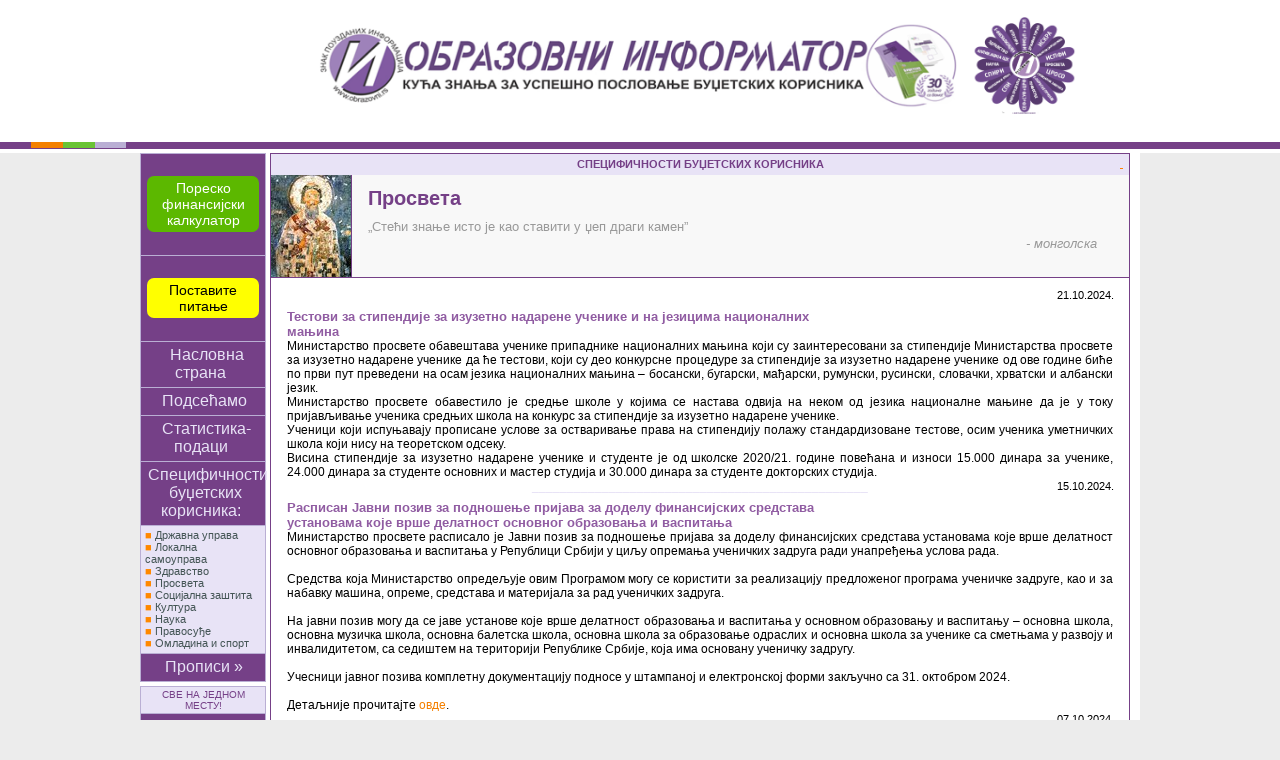

--- FILE ---
content_type: text/html; charset=UTF-8
request_url: http://obrazovni.rs/specificnosti.php?pagestrt=26&m3page=5&p2=3
body_size: 7596
content:
<head>
	<title> Образовни информатор</title>
	<link rel="stylesheet" type="text/css" href="obrazovni.css" media="screen" />
	<meta http-equiv="Content-Type" content="text/html; charset=utf-8">
	<meta name="author" content="Mladen Radaković">
	<meta name="copyright" content=" Образовни информатор 2006">
	<meta name="keywords" content="НИП, NIP Obrazovni informator, Образовни, информатор, NIP, НИП Образовни информатор, nip obrazovni informator, Obrazovni, informator, независно, издавачко, предузеће, nezavisno, izdavačko, preduzeće, Едукативна, кућа, савремено, пословање, Edukativna, kuća, kursna lista, kurs, savremeno, poslovanje, информатор, билтен, буџетско, рачуноводство, informator, bilten, budžetsko, računovodstvo, публикација, издања, софтвер, publikacija, izdanja, softver, x-manager, info buk, семинар, образовање, курс, обука, пријава, стручно, усавршавање, seminar, obrazovanje, kurs, obuka, prijava, stručno, usavršavanje, удружење, Београд, Србија, udruženje, Beograd, Srbija, посао, радни, однос, запослен, зарада, примања, posao, radni, odnos, zaposlen, zarada, primanja, платни, платног, промет, рачун, инфлација, planiranje, планирање, кредит, завршни, platni, platnog, račun, inflacija, kredit, završni, статистика, стопа, минимална, максимална, минимално, максимално, statistika, stopa, minimalna, maksimalna, maximalna, индекс, предузеће, подаци, затезна, камата">
	<meta name="keywords" content="нип, нип образовни, нип образовни информатор, nip, nip obrazovni, nip obrazovni informator, index, indeks, preduzeće, podaci, zatezna, kamata, финансијски, финансије, пропис, закон, буџет, finansijski, finansije, propis, zakon, budžet, економско, економски, правно, правни, социјални, ekonomsko, ekonomski, pravno, pravni, socijalni, здравство, просвета, орган, организација, управа, zdravstvo, prosveta, organ, organizacija, uprava, самоуправа, јавно, јавна, установа, савезна, управа, месечна, основица, samouprava, planiranje, планирање, javno, javna, ustanova, savezna, uprava, mesečna, osnovica">
	<meta name="description" content="Едукативна кућа за савремено пословање, Србија, Цара Лазара 5А, Београд">
	<meta name="robots" content="index, follow"> <!-- robot should analyse linked pages -->
	<meta name="revisit-after" content="3 days"> <!-- robot should come again after x days -->
	<meta name="content-language" content="yu">
	<META content="MSHTML 6.00.2900.2802" name=GENERATOR>
	<!-- UOKVIRENO POGLAVLJE-->
	<!-- <link rel="stylesheet" type="text/css" href="/css/uokvirenopoglavlje.css"> -->
		<!-- /*  Google Analitika */ --> 
		<script>
			(function(i,s,o,g,r,a,m){i['GoogleAnalyticsObject']=r;i[r]=i[r]||function(){
			(i[r].q=i[r].q||[]).push(arguments)},i[r].l=1*new Date();a=s.createElement(o),
			m=s.getElementsByTagName(o)[0];a.async=1;a.src=g;m.parentNode.insertBefore(a,m)
			})(window,document,'script','//www.google-analytics.com/analytics.js','ga');
			ga('create', 'UA-20154733-1', 'auto');
			ga('send', 'pageview');
		</script>
	<!-- /*  kraj Google Analitika */ -->	
</head>
<body bgcolor="#ececec">
<!-- /* Start True Push 
<script type="application/javascript" src="https://sdk.truepush.com/sdk/app.js"></script>
    <script>
    var truepush = window.truepush || [];
            
    truepush.push(function(){
        truepush.Init({
            id: "5d00cc7ca1fa9a1703f44c6f"
        })
    })
    </script>  
    <script type="text/javascript" src="snowstorm.js"></script>  --> 
  

<center>
<table width="100%" border="0" cellpadding="0" cellspacing="0" bgcolor="#FFFFFF">
<tr>
<td colspan=3><img src="art/b.gif" width="1" height="5"></td><td width="8%" rowspan=3 align="center" valign="middle">&nbsp;</td>
</tr>
<tr>
	<td width="9%"><img src="art/b.gif" width="11"></td>
    <td width="100%" align="right"><div align="center"><img src="/uploads/za sajt logo-ponuda - 2021-01.png" width="800" height="115"></div></td>
    <td width="0%"><div align="center"><a href="uploads/Ponuda2017.pdf"></a></div></td>
</tr>
<tr>
<td colspan=3><img src="art/b.gif" width="1" height="18"></td>			
</tr>
<tr>
<td colspan=4><img src="art/b.gif" width="1" height="4"></td>
</tr>
<tr>
<td colspan=4 align="left" bgcolor="#754087">
			
			<!--TABELA KOLOR SEMA-->
			<table border="0" cellspacing="0" cellpadding="0">
			<td width="31" height="6" bgcolor="#754087"><img src="art/b.gif" width="1" height="6"></td>
			<td width="32" bgcolor="#f48000"></td>
			<td width="32" bgcolor="#6ac335"></td>
			<td width="31" bgcolor="#baafd4"></td></tr></table>
			<!-- KRAJ TABELE KOLOR SEMA--></td>			
</tr>
<tr>
<td colspan=4 bgcolor="#754087"><img src="art/b.gif" width="1" height="1"></td>			
</tr>
<tr>
<td colspan=4><img src="art/b.gif" width="1" height="4"></td>			
</tr>
</table>
<!--VELIKA TABELA SA 5 KOLONA i 2 REDA-->
		<table width="1000" border="0" cellspacing="0" cellpadding="0" bgcolor="#ffffff">
  <tr>
    <td id="red1" valign="top" width="126" >
		<!--NAVIGACIONI MENI-->
		<div id="glavnimeni" align="left" >	
			<ul class="prva">
            <li><span class="padd" style="padding: 5px;"><a href="https://www.obrazovni.rs/kalkulator" target="_self" style="display: block;background-color: #5cb800;padding: 4px;font-size: 14;color: white;float: inherit;margin-left: 6px;margin-right: 6px; border: none; border-radius: 7px;text-decoration: none;">Пореско финансијски калкулатор</a></span></li>		
			<li><span class="padd" style="padding: 5px;"><a href="https://www.obrazovni.rs/pitanja/webpitanje.php" target="_self" style="display: block;background-color: #FFFF00;padding: 4px;font-size: 14;color: black;float: inherit;margin-left: 6px;margin-right: 6px; border: none; border-radius: 7px;text-decoration: none;">Поставите питање</a></span></li>
				<li><span class="padd"><a href="index.php" class="collections">Насловна страна</a></span></li>		
				<li><span class="padd"><a href="podsecamo.php" class="collections">Подсећамо</a></span></li>		
				<li><span class="padd"><a href="statistika.php" class="collections">Статистика-подаци</a></span></li>
				<!-- <li><span class="padd"><a href="pitanja.php" class="collections">Најчешћа питања</a></span></li> -->			
				<li><span class="padd">Специфичности &nbsp;буџетских корисника:</span></li>
			</ul>
			<div id="spec">■ <a href="specificnosti.php?p2=0">Државна управа</a>
				<br>■ <a href="specificnosti.php?p2=1">Локална самоуправа</a>
				<br>■ <a href="specificnosti.php?p2=2">Здравство</a> 
				<br>■ <a href="specificnosti.php?p2=3">Просвета</a> 
				<br>■ <a href="specificnosti.php?p2=4">Социјална заштита</a> 
				<br>■ <a href="specificnosti.php?p2=5">Култура</a> 
				<br>■ <a href="specificnosti.php?p2=6">Наука</a> 
				<br>■ <a href="specificnosti.php?p2=7">Правосуђе</a> 
				<br>■ <a href="specificnosti.php?p2=8">Омладина и спорт</a> 
					  
			</div>
		
			<ul class="prva">
				<li><span class="padd">Прописи&nbsp;&raquo;</span> 
					<ul class="druga">
						<!-- 
						<li><a href="propisi.php?p2=1">Службени лист СЦГ</a></li>
						<li><a href="propisi.php?p2=2">Службени лист СЦГ Међународни уговори</a></li> 
						-->
						<li><a href="propisi.php?p2=3">Службени гласник РС</a></li>
						<li><a href="propisi.php?p2=4">Службени гласник РС Просветни гласник</a></li>
						<li><a href="propisi.php?p2=2">Службени гласник РС Међународни уговори</a></li>
						<li><a href="propisi.php?p2=5">Службени лист АП Војводине</a></li>
						<li><a href="propisi.php?p2=6">Службени лист града Београда</a></li>
					</ul>
				</li>
				<!-- 
				<li><span class="padd">Удружење директора&nbsp;&raquo;</span> 
					<ul class="druga">
						<li><a href="dir_dokumenta.php">Документи</a></li>	
					</ul>
				</li> 
				-->
			</ul>
			
			<!--TABELA KOLOR SEMA-->				
			<div id="spec" style='color:#754087; PADDING: 2px 2px 2px 2px; MARGIN:4px 0px 0px 0px; font-size:10px; border-top: 1px solid #baafd4; text-align:center'>СВЕ НА ЈЕДНОМ МЕСТУ!</div>
			
			<!-- KRAJ TABELE KOLOR SEMA-->
			<ul class="prva">
				<li>
					<span class="padd">Публикације&nbsp;&raquo;</span> 
					<ul class="druga">
					<li><a href="casopisi.php">Часописи</a></li>
					<li><a href="izdanja.php">Остала издања</a></li>
					</ul>
				</li>
				
				<li>
					<span class="padd"><a href="softver.php" class="collections">Софтвер</a></span>
				</li>
				
				<li>
					<span class="padd">Стручно &nbsp;усавршавање&nbsp;&raquo;</span> 
					<ul class="druga">
						<li><a href="strucno.php?id=1">Саветовања и семинари</a></li>
						<li><a href="strucno.php?id=2">Курсеви и обуке</a></li>
						<li><a href="strucno.php?id=3">Стицање стручних звања</a></li>
						<li><a href="strucno.php?id=4">Вебинари</a></li>
					</ul>
				</li>
				
				<li><span class="padd"><a href="pretplata.php" class="collections">Продаја 
					и претплата</a></span>
				</li>
				
				<li>
					<span class="padd"><a href="onama.php" class="collections">О нама&nbsp;&nbsp;</a></span>
				</li>

				<!-- <li><span class="padd"><a href="strukovna.php" class="collections">Струковна 
					удружења</a></span>
				</li> -->		
			</ul>
			
			<ul class="prva">
				<li><span class="padd">Питајте 
					Образовни &nbsp;информатор&nbsp;&raquo;</a></span>
					<ul class="druga">
					<li><a href="mailto:pravna@obrazovni.rs">Правна редакција</a></li>
					<li><a href="mailto:ekonomska@obrazovni.rs">Економска редакција</a></li>
					<li><a href="mailto:informatika@obrazovni.rs">Софтвер</a></li>
					<li><a href="mailto:prodaja@obrazovni.rs">Продаја и претплата</a></li>
					</ul>
					
				</li>
			</ul>  
			<table border="0" cellspacing="0" cellpadding="0">
					<tr><td><img src="art/b.gif" width="100" height="4"></td></tr>
			</table>
			<ul class="prva">
				<li><span class="padd" style="margin-top:4px "><a href="kontakt.php" class="collections">Контакт:</a></span></li>
			</ul> 
			<div id="spec" style='border-bottom:1px solid #baafd4; color:#455;'>
                  <center><b style='color:#baafd4'></b> <b>Централа Образовног информатора</b><br> <br>
				&nbsp;011/&nbsp;3286-489</center>
				
			
	</td>
	<!--KRAJ NAVIGACIONOG MENIJA-->
    <td id="red2" rowspan="2" width="4"><img src="art/b.gif" width="4" height="4"></td>
	
	<!-- UOKVIRENO POGLAVLJE-->
		<td rowspan="2" colspan="3" width="489" valign="top">
		
	<div id='okvirv'><div id='belitanki1'>Специфичности буџетских корисника</div><div id='belitanki1a'> &nbsp; </div><table cellpadding=0 cellspacing=0 border=0 style='margin-bottom: 24px;'><tr><td style='border-right: 1px solid #754087; border-bottom: 1px solid #754087; padding: 0px 0px 0 0px' valign='top'><img src='art/3.jpg'  width='80' height='102'></td><td width='100%' style='padding:0 16px 0 0px; background-color:#f8f8f8 ; border-bottom: 1px solid #754087' valign='top'><h2>Просвета</h2><div id='biser'>„Стећи знање исто је као ставити у џеп драги камен”</div><div id='bby'>- монголска</div> </td></tr></table><div id='datum' style=''>21.10.2024.</div><h1 style=''>Тестови за стипендије за изузетно надарене ученике и на језицима националних мањина</a></h1><p style=''>Министарство просвете обавештава ученике припаднике националних мањина који су заинтересовани за стипендије Министарства просвете за изузетно надарене ученике да ће тестови, који су део конкурсне процедуре за стипендије за изузетно надарене ученике од ове године биће по први пут преведени на осам језика националних мањина – босански, бугарски, мађарски, румунски, русински, словачки, хрватски и албански језик.<br>
Министарство просвете обавестило је средње школе у којима се настава одвија на неком од језика националне мањине да је у току пријављивање ученика средњих школа на конкурс за стипендије за изузетно надарене ученике.<br>
Ученици који испуњавају прописане услове за остваривање права на стипендију полажу стандардизоване тестове, осим ученика уметничких школа који нису на теоретском одсеку.<br>
Висина стипендије за изузетно надарене ученике и студенте је од школске 2020/21. године повећана и износи 15.000 динара за ученике, 24.000 динара за студенте основних и мастер студија и 30.000 динара за студенте докторских студија. <br>
</p></p><div id='linija'>________________________________________________</div><div id='datum' style=''>15.10.2024.</div><h1 style=''>Расписан Јавни позив за подношење пријава за доделу финансијских средстава установама које врше делатност основног образовања и васпитања</a></h1><p style=''>Министарство просвете расписало је Јавни позив за подношење пријава за доделу финансијских средстава установама које врше делатност основног образовања и васпитања у Републици Србији у циљу опремања ученичких задруга ради унапређења услова рада.<br /><br>
Средства која Министарство опредељује овим Програмом могу се користити за реализацију предложеног програма ученичке задруге, као и за набавку машина, опреме, средстава и материјала за рад ученичких задруга.<br /><br>
На јавни позив могу да се јаве установе које врше делатност образовања и васпитања у основном образовању и васпитању – основна школа, основна музичка школа, основна балетска школа, основна школа за образовање одраслих и основна школа за ученике са сметњама у развоју и инвалидитетом, са седиштем на територији Републике Србије, која има основану ученичку задругу.<br /><br>
Учесници јавног позива комплетну документацију подносе у штампаној и електронској форми закључно са 31. октобром 2024.<br /><br>
Детаљније прочитајте <a href="https://prosveta.gov.rs/vesti/[base64]/" target="_blank">овде</a>.</p></p><div id='linija'>________________________________________________</div><div id='datum' style=''>07.10.2024.</div><h1 style=''>Одржана Конференција о менталном здрављу младих</a></h1><p style=''>На Трећој међународној конференцији о менталном здрављу и добробити деце и младих указано је на значај превенције и координисаног рада на унапређивању система заштите менталног здравља младих.<br>
Министарство просвете је у протеклом периоду посебну пажњу посветило оснаживању образовног система кроз унапређивање  компетенција запослених за рано препознавање и благовремено реаговање у ситуацијама испољавања одређених менталних потешкоћа или других облика ризичног понашања ученика.<br>
У сарадњи Министарства просвете, Завода за унапређивање образовања и васпитања са стручњацима из Института за ментално здравље креирана је и реализована обука коју је до овог тренутка похађало близу 2400 стручних сарадника, психолога и педагога из основних и средњих школа из целе земље. Обука ће бити реализована и у наредном периоду како би стручни сарадници свих школа били укључени.<br>
Такође, припремљен је и  Приручник за  психолошке интервенције у установама образовања и васпитања који је прослеђен свим школама, а у припреми су и обуке за  директоре школа, али и саветнике из школских управа.<br>
У Министарству просвете формиран је и нови Сектор за превенцију и заштиту од насиља и инклузију осетљивих група. <br>
</p></p><div id='linija'>________________________________________________</div><div id='datum' style=''>25.09.2024.</div><h1 style=''>Информативни дани ЕУ о Еразмус плус програмима</a></h1><p style=''>Министарка просвете проф. др Славица Ђукић Дејановић позвала је све школе да се пријаве и конкуришу са пројектима у оквиру Еразмус плус програма када је у питању опште, стручно и образовање одраслих.<br>
„У овом циклусу Еразмус плус програма који је почео 2021. године и траје до 2027. до сада су укупно 382 школе из Републике Србије учествовале у улози координатора пројеката што представља нешто више од 50 одсто повећања у односу на претходни програмски циклус у коме су учествовале 252 школе. Од тог броја 69 школа са територије града Београда се нашло у улози координатора пројекта“, навела је министарка.<br>
Она је подсетила да ови програми пружају могућност вишегодишњег финансирања школа, које желе да остваре прекограничну сарадњу редовно спроводећи своје активности мобилности у оквиру КА 1 пројеката у области општег, стручног и образовања одраслих.<br>
Министарска је захвалила Фондацији Темпус, на успешном спровођењу програма Европске уније за сарадњу у области образовања у Републици Србији.</p></p><div id='linija'>________________________________________________</div><div id='datum' style=''>19.09.2024.</div><h1 style=''>Представљене активности у оквиру програма „Вештине за адолесценцију“ </a></h1><p style=''>Министарство просвете представило активности на превенцији насиља на регионалном састанку о примени програма „Вештине за адолесценцију“ који је одржан је у Љубљани.<br>
Представљајући програме и активности Министарства просвете истакнуто је да се програм “Вештине за адолесценцију” реализује за ученике VI и VII разреда у 180 основних школа у Србији.<br>
Током прошле године 380 наставника и стручних сарадника прошло је обуке за реализацију радионица чији је циљ јачање отпорности ученика на ризична понашања кроз развој вештина за превладавање стресних ситуација, као и препознавање и регулацију емоција<br>
Програм ”Вештине за адолесценцију” Министарство просвете реализује у сарадњи са Канцеларијом Уједињених нација за дрогу и криминал. <br>
</p></p><div id='linija'>________________________________________________</div><div id='starije'><br>Старије странице <a href='specificnosti.php?m3page=0&pagestrt=1&p2=3' class='tekst'><br>&nbsp; Претходни резултати &nbsp;</a>|6|<a href='specificnosti.php?pagestrt=31&m3page=5&p2=3'>7</a>|<a href='specificnosti.php?pagestrt=36&m3page=5&p2=3'>8</a>|<a href='specificnosti.php?pagestrt=41&m3page=5&p2=3'>9</a>|<a href='specificnosti.php?pagestrt=46&m3page=5&p2=3'>10</a>|<a href='specificnosti.php?m3page=10&pagestrt=51&p2=3'>&nbsp; Још резултата &nbsp;</a><div id='bott'></div></div>	
	<!--KRAJ GLAVNE KOLONE-->
	
﻿
<!--kraj velike centralne tabele sa 5 kolona 2 reda -->
<!--FOOTER-->
<table width="1000" border="0" cellpadding="0" cellspacing="0" bgcolor="#FFFFFF">
<tr>
<td width="100%">
<div id="dole"><A href="mailto:informator@obrazovni.rs">Е-пошта</A>&nbsp;| <A href="mapa.php" target="_blank">Мапа сајта</A>&nbsp;| <A href="index.php">Насловна страна</A>&nbsp;| <A href="mailto:vladaz@obrazovni.rs">Вебмастер</A><br>
<div id="dole" class="bled">_______________________________________________________________________</div>
<br>&copy; 2006 „Образовни информатор“ - предузеће за издавачку делатност. 
<br>
Београд, Цара Лазара 5A, Тел/факс: 011/3286-489, 328-65-42</div>
<div id="doleznak"><img src="art/znak2.gif" width="200" height="13"></div></td>	
</tr>
</table></center>
</body>
</html>	

--- FILE ---
content_type: text/css
request_url: http://obrazovni.rs/obrazovni.css
body_size: 2022
content:
body{
	padding:0; margin:0;
	font:normal 9px "Tahoma", Arial, helvetica, sans-serif;
	behavior:url('cssfocusandhover.htc');
}

#okvir1{
	border: 1px solid #754087;
	width:684px;
	margin:0 0 4px 0;
}
#okvirv{
	border: 1px solid #754087;
	width:858px;
	margin:0 0 4px 0;
}
#okvirv2{
	border: 1px solid #bdaed6;
	width:858px;
	background-color:#e8e3f6;
	margin:0 0 4px 0;
}
#okvirm{
	border: 1px solid #754087;
	width:320px;
	margin:0 0 4px 0;
}
#okvirm2{
	border: 1px solid #bdaed6;
	width:320px;
	margin:0 0 4px 0;
	background-color:#e8e3f6;
}

#belitanki1{ 
	font:bold 11px "Tahoma", Arial, helvetica, sans-serif;
	color: #754087;
	background-color:#e8e3f6;
	border-bottom: 1px solid #754087; 
	margin:0px 0px -2px 0px;
	padding:4px 5px 5px 5px ; 
	TEXT-ALIGN: center; 
	text-transform:uppercase;
}

#belitankiZV2{ 
	font:bold 11px "Tahoma", Arial, helvetica, sans-serif;
	color: #754087;
	margin:0px 0px -2px 0px;
	padding:4px 5px 5px 5px ; 
	TEXT-ALIGN: center; 
}

#belitankiZV{ 
	font:12px "Tahoma", Arial, helvetica, sans-serif;
	margin:0px 0px -2px 0px;
	padding:4px 5px 5px 5px ; 
	TEXT-ALIGN: center; 
}

#belitankicvrc{ 
	font:bold 18px "Tahoma", Arial, helvetica, sans-serif;
	color: #754087;
	background-color:#e8e3f6;
	border-bottom: 1px solid #754087;
	margin:0px 0px -2px 0px;
	padding:4px 5px 5px 5px ; 
	TEXT-ALIGN: center; 
	text-transform:uppercase;
}

#glasnik{ 
	font:bold 11px "Tahoma", Arial, helvetica, sans-serif;
	color: #754087;
	background-color:#e8e3f6;
	border-bottom: 1px solid #754087;
	margin:0px 0px -2px 0px;
	padding:4px 5px 5px 5px ; 
	TEXT-ALIGN: LEFT; 
	text-transform:uppercase;
}

#belitanki1 a {
	color: #754087;
	text-decoration:none;
} 
/* datum danasnji */
#belitanki1a{
	font:bold 11px "Tahoma", Arial, helvetica, sans-serif;
	color: #754087;
	TEXT-ALIGN: right;
	margin:-19px 6px 6px 0px;
	PADDING: 0px 0px 0px 0;	
}
#belitanki1aLeft{
/*font:bold 11px "Tahoma", Arial, helvetica, sans-serif;
	color: #754087;
	background-color:#e8e3f6;
	border-bottom: 1px solid #754087;
	margin:0px 0px -2px 0px;
	padding:4px 5px 5px 5px ; 
	TEXT-ALIGN: center; 
	text-transform:uppercase;
	*/

	font:bold 11px "Tahoma", Arial, helvetica, sans-serif;
	color: #754087;
	TEXT-ALIGN: left;
	margin:0px 0px -2px 0px;
	padding:4px 5px 5px 5px ; 
}
#belitanki2{
	font:bold 11px "Tahoma", Arial, helvetica, sans-serif;
	color: #fff;
	background-color:#bdaed6;
	TEXT-ALIGN: LEFT; 
	margin:0px 0px -2px 0px;
	padding:4px 5px 5px 5px ; 
	text-transform:uppercase;
	border-bottom: 0px solid #754087;
	
}
#belitanki1a, #belitanki1aLeft  a{
	color: #000;
	text-decoration:none;
}
#belitanki1a, #belitanki1aLeft a:hover{
	color: #ff8000;
	text-decoration:underline;
}
/*bilten;*/
#belitanki1b{
	font:bold 11px "Tahoma", Arial, helvetica, sans-serif;
	color: #754087;
	background-color:#e8e3f6;
	TEXT-ALIGN: right;
	margin:0px 0px -2px 0px;
	padding:4px 5px 5px 5px ; 
	text-transform:uppercase;
	border-bottom: 1px solid #754087;
}
#nista { height:400px; }
h3{ 
font:bold 24px tahoma, "verdana" , sans-serif;
color: #754087;
margin: 16px 16px 0px 16px;
	TEXT-ALIGN: left;
}
h2{ 
font:bold 20px tahoma, "verdana" , sans-serif;
color: #754087;
margin: 12px 16px 8px 16px;
	TEXT-ALIGN: left;
	line-height:22px;
}
h2 a { text-decoration:none; }
/*  754087*/
h1 { 
	
	font:bold 13px "Tahoma", Arial, helvetica, sans-serif;
	margin: 8px 86px 0px 16px;
	color: #905ca2;
	width:544px; 
	TEXT-ALIGN: LEFT;
	
}
h1 a{ 
	text-decoration:none;
	color: #754087;
}
h1 a:hover{ 
	text-decoration:none;
	color: #f48000;
}
#datum {
	font:normal 11px "Tahoma", Arial, helvetica, sans-serif;
	color: #000;
	TEXT-ALIGN: right;
	PADDING-RIGHT: 16px;
	margin: -13px -1px 8px 16px;
	}
#datum2 {
	font:normal 11px "Tahoma", Arial, helvetica, sans-serif;
	color: #b8b3c6;
	TEXT-ALIGN: left;
	PADDING-LEFT: 16px;
	margin: 14px 10px 3px 0px;
}

#biser{ 
	font:normal 13px "Tahoma", Arial, helvetica, sans-serif;
	COLOR: #999; 
	PADDING: 2px 16px 0px 16px; 
	MARGIN: 0px 0px 0px 0px;
	TEXT-ALIGN: left;
}
#bby{ 
	font:normal 13px "Tahoma", Arial, helvetica, sans-serif;
	COLOR: #999; 
	PADDING: 2px 16px 0px 16px; 
	MARGIN: 0px 0px 0px 0px; 
	font-style: oblique; 
	TEXT-ALIGN: right;
}
p{ 
	font:normal 12px "Tahoma", Arial, helvetica, sans-serif;
	COLOR: #000; 
	CLEAR: both; 
	PADDING: 0px 16px 0px 16px; 
	MARGIN: 0px 0px 0px 0px; 
	TEXT-ALIGN: justify;
}
p a{ 
	text-decoration:none;
	COLOR: #f48000;
	
}
p a:hover{ 
	text-decoration:none;
	color: #f48000;
}

#tekstsit{ 
	font:normal 11px "Tahoma", Arial, helvetica, sans-serif;
	COLOR: #000; 
	CLEAR: both; 
	PADDING: 0px 16px 0px 16px; 
	MARGIN: 0px 0px 0px 0px; 
	TEXT-ALIGN: justify;
}
#tekst.uvod{ 
	COLOR: #333;
	font:bold 12px "Tahoma", Arial, helvetica, sans-serif;
	PADDING: 10px 16px 15px 16px;
}

#starije{ 
	font:normal 12px "Tahoma", Arial, helvetica, sans-serif;
	COLOR: #b8b3c6;
	text-align:center;
}
#starije a{ 
	text-decoration:none;
	COLOR: #899;
}
#starije a:hover{ 
	color: #f48000;
}

#bott{ 
	height: 20px;

}

#linija{ 
	font:normal 12px "Tahoma", Arial, helvetica, sans-serif;
	COLOR: #e8e3f6;
	TEXT-ALIGN: center;
	MARGIN: 0px 0px 0px 0px; 
	PADDING: 0px 0px 0px 0;
	
}
/* donji linkovi i adresa  */
#dole{ 
font:normal 10px "Tahoma", Arial, helvetica, sans-serif;
COLOR: #b8b3c6;
PADDING: 10px 14px 20px 14px ;
TEXT-ALIGN: left;
}

#dole a{ 
COLOR: #899;
text-decoration:none;
}
#dole a:hover{ 
COLOR: #f48000;
text-decoration:underline;
}
#dole.bled{ 
padding: 0px;
COLOR: #e8e3f6;
MARGIN:0px 0px -8px 0px;
}
#doleznak{ 
PADDING:0px 14px 20px 12px; 
MARGIN:-15px 0px 0px 0px;
TEXT-ALIGN: left;
}
/*   DESNI LINOVI   */

#desni{
	font:normal 12px "Tahoma", Arial, helvetica, sans-serif;
	color: #fff;
	padding: 4px 5px 5px 5px;
	width:168px;

	background-color:#754087;
	margin:0px 0 4px 0;
	border-right: 1px solid #754087;
	border-left: 1px solid #754087;
	border-top: 1px solid #754087;
	border-bottom: 1px solid #754087;
	TEXT-ALIGN: center; 
}
#desni a{
color: #fff;
text-decoration:none;
}
#desni a:hover{
color: #000;
}
#dokvir{
	padding: 0px;
	width:178px;
	margin:0px;
	border-right: 1px solid #754087;
	border-left: 1px solid #754087;
	border-top: 1px solid #754087;
	border-bottom: 1px solid #754087;
	margin:0 0 4px 0;	
}
#d1{
font:normal 9px "Tahoma", Arial, helvetica, sans-serif;
	color: #000;
	margin: 0px;
	TEXT-ALIGN: left; 
	padding:8px 4px 8px 4px;
}
#d1 a{
color: #000;
text-decoration:none;
}
#d1 a:hover{
color: #000;
text-decoration:underline;
}
#spec{
	font:normal 11px "Tahoma", Arial, helvetica, sans-serif;
	background-color:#e8e3f6;
	border-right: 1px solid #baafd4;
	border-left: 1px solid #baafd4;
	TEXT-ALIGN: LEFT; 
	MARGIN: 0px; 
	COLOR: #ff8800; 
	PADDING: 3px 4px 4px 4px;
}
#spec a{
color: #455;
text-decoration:none;
}

#spec a:hover{
color: #ff8800;
}



#glavnimeni{
	padding: 0px;
	margin: 0;
	height:853px; 
	position:relative;
}
/* menu code start */
#glavnimeni ul.prva a:hover{
	color: #fff;
}
#glavnimeni a.collections{
	color: #e8e3f6;
	text-decoration: none;
}
* html #glavnimeni a.collections{ 
	background:transparent;
}
#glavnimeni a.collections:visited{
	background:transparent;
	color:#e8e3f6;
}

ul.prva{
	padding:0; margin:0;
	list-style-type:none;
	list-style-image:none;
	border-top:1px solid #baafd4;
	border-left:1px solid #baafd4;
	border-right:1px solid #baafd4;
	
}
ul.prva li{
	width: 124px;
	padding: 4px 0px 5px 0px; 
	margin: 0px 0px 0px 0px;
	color: #e8e3f6; 
	background: #754087;
	border-bottom: 1px solid #baafd4;
	cursor:default ;
	position:relative;
	text-align:center
}

ul.prva li:hover{
	background: #905ca2;
}

span.padd{
	padding-left:7px;
	padding-right:5px;
}

ul.prva li ul.druga{	/* za drop down linkove */
	display:none;
	list-style-type:none;
	list-style-image:none; /* only if you have predefined ul bullets, as I had originally */
	position:absolute; 
	width:144px;
	background: #905ca2/* svetlija nijansa */;
	padding: 0px; 
	margin: 0px;
	top:-1px; left:124px; /* THIS IS CHANGED for IE */
	border-top:1px solid #baafd4;
	border-left:1px solid #baafd4;
	border-right:1px solid #baafd4;
}

ul.prva li ul.druga li ul.teca{	/* za drop down linkove */
	display:none;
	list-style-type:none;
	list-style-image:none; /* only if you have predefined ul bullets, as I had originally */
	position:absolute; 
	width:144px;
	background: #905ca2/* svetlija nijansa */;
	padding: 0px; 
	margin: 0px;
	top:-1px; left:250px; /* THIS IS CHANGED for IE */
	border-top:1px solid #baafd4;
	border-left:1px solid #baafd4;
	border-right:1px solid #baafd4;
}

ul.prva li:hover ul.druga{
	display: block; /* pali padajuce */
}
ul.prva li:hover ul.druga li{ 
	padding:0px;	
	margin:0px;
	float: none;
	display:block;
	border-bottom:1px solid #baafd4;
	background: transparent;
	width:100%;
}
ul.prva li:hover ul.druga li a{ 
	padding: 4px 3px 5px 4px; 
	margin: 0px 1px 0px 2px; /* margin-left was making a "nudge" effect in IE (the doubled margin with floated elements bug)*/
	display:block;
	color:#e8e3f6;
}
#glavnimeni ul.druga a{ /* the background images */
	text-decoration:none;
}

--- FILE ---
content_type: text/plain
request_url: https://www.google-analytics.com/j/collect?v=1&_v=j102&a=1070588088&t=pageview&_s=1&dl=http%3A%2F%2Fobrazovni.rs%2Fspecificnosti.php%3Fpagestrt%3D26%26m3page%3D5%26p2%3D3&ul=en-us%40posix&dt=%D0%9E%D0%B1%D1%80%D0%B0%D0%B7%D0%BE%D0%B2%D0%BD%D0%B8%20%D0%B8%D0%BD%D1%84%D0%BE%D1%80%D0%BC%D0%B0%D1%82%D0%BE%D1%80&sr=1280x720&vp=1280x720&_u=IEBAAEABAAAAACAAI~&jid=694717310&gjid=1915283144&cid=1134932902.1769190272&tid=UA-20154733-1&_gid=542993610.1769190272&_r=1&_slc=1&z=173507580
body_size: -284
content:
2,cG-5L6XP3V9Q8